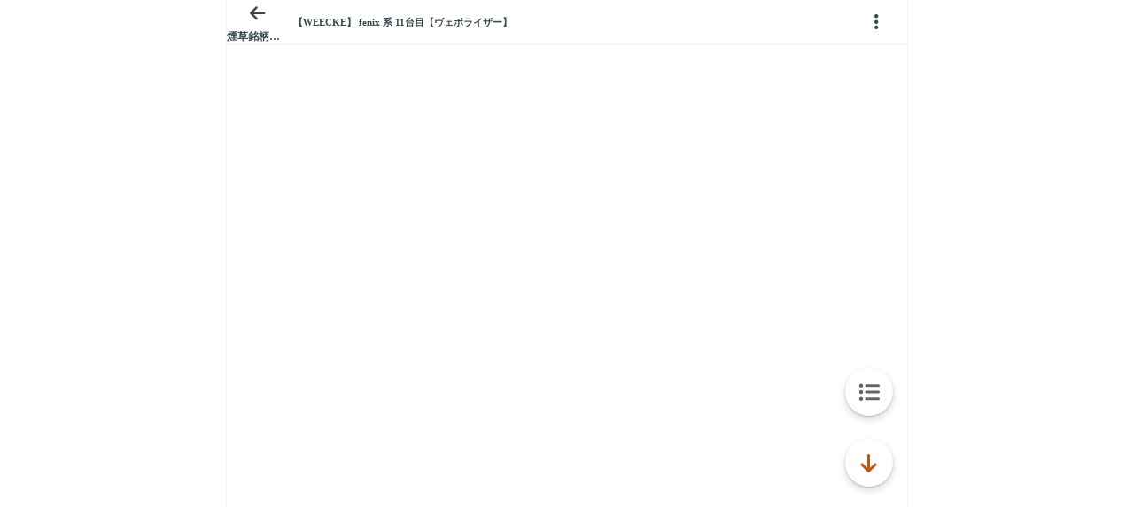

--- FILE ---
content_type: application/javascript; charset=utf-8
request_url: https://rise.enhance.co.jp/eti?tagIds=6938ee1a73c4173611e0c2c5&eotId=EOT-HMHS8U4W&referrer=&requestUrl=https://itest.5ch.net/lavender/test/read.cgi/smoking/1695529643/l50&clientCookie=true&fmtId=6938ede573c4173611e0c2a0
body_size: 362
content:
(()=>{var e,i={tags:[{id:"6938ee1a73c4173611e0c2c5",impressionKpi:"-1",impressionTotal:"75695809",impressionDailyKPI:"-1",impressionDailyTotal:"324118",landingUrl:"",executable:"true",excutableShowInters:"true",isValidRequestUrl:"true",executableFrequency:"true"}]};window.tagInfor||(window.tagInfor=[]),e=window.tagInfor,i.tags.forEach(function(a){var n=-1;e.forEach(function(e,i){e&&e.id==a.id&&(n=i)}),-1!=n?e[n]=a:e.push(a)}),window.tagInfor=e})();

--- FILE ---
content_type: text/javascript;charset=UTF-8
request_url: https://s-rtb.send.microad.jp/ad?spot=3539174bda836ce884fe38029ee3c7bb&cb=microadCompass.AdRequestor.callback&url=https%3A%2F%2Fitest.5ch.net%2Flavender%2Ftest%2Fread.cgi%2Fsmoking%2F1695529643%2Fl50&vo=true&mimes=%5B100%2C300%2C301%2C302%5D&cbt=db6c8901e69578019bec0b2f99&pa=false&ar=false&ver=%5B%22compass.js.v1.20.1%22%5D
body_size: 161
content:
microadCompass.AdRequestor.callback({"spot":"3539174bda836ce884fe38029ee3c7bb","sequence":"2","impression_id":"3814310197378011315"})

--- FILE ---
content_type: text/javascript;charset=UTF-8
request_url: https://s-rtb.send.microad.jp/ad?spot=3539174bda836ce884fe38029ee3c7bb&cb=microadCompass.AdRequestor.callback&url=https%3A%2F%2Fitest.5ch.net%2Flavender%2Ftest%2Fread.cgi%2Fsmoking%2F1695529643%2Fl50&vo=true&mimes=%5B100%2C300%2C301%2C302%5D&cbt=9904369b94c470019bec0b3053&pa=false&ar=false&ver=%5B%22compass.js.v1.20.1%22%5D
body_size: 161
content:
microadCompass.AdRequestor.callback({"spot":"3539174bda836ce884fe38029ee3c7bb","sequence":"2","impression_id":"3814110197378011315"})

--- FILE ---
content_type: text/javascript;charset=UTF-8
request_url: https://s-rtb.send.microad.jp/ad?spot=9c281645f69ddf3ef5be65bb0c31f59e&cb=microadCompass.AdRequestor.callback&url=https%3A%2F%2Fitest.5ch.net%2Flavender%2Ftest%2Fread.cgi%2Fsmoking%2F1695529643%2Fl50&vo=true&mimes=%5B100%2C300%2C301%2C302%5D&aids=%5B%7B%22type%22%3A6%2C%22id%22%3A%22%22%7D%5D&cbt=2677575dad6d9c019bec0b2d41&pa=false&ar=false&ver=%5B%22compass.js.v1.20.1%22%5D
body_size: 160
content:
microadCompass.AdRequestor.callback({"spot":"9c281645f69ddf3ef5be65bb0c31f59e","sequence":"2","impression_id":"3814210197378011315"})

--- FILE ---
content_type: application/javascript; charset=utf-8
request_url: https://rise.enhance.co.jp/eti?tagIds=691d209f3571fb44d719ef64&eotId=EOT-HMHS8U4W&referrer=&requestUrl=https://itest.5ch.net/lavender/test/read.cgi/smoking/1695529643/l50&clientCookie=true&fmtId=691d208d3571fb44d719ef55
body_size: 362
content:
(()=>{var i,e={tags:[{id:"691d209f3571fb44d719ef64",impressionKpi:"-1",impressionTotal:"66697482",impressionDailyKPI:"-1",impressionDailyTotal:"260016",landingUrl:"",executable:"true",excutableShowInters:"true",isValidRequestUrl:"true",executableFrequency:"true"}]};window.tagInfor||(window.tagInfor=[]),i=window.tagInfor,e.tags.forEach(function(n){var r=-1;i.forEach(function(i,e){i&&i.id==n.id&&(r=e)}),-1!=r?i[r]=n:i.push(n)}),window.tagInfor=i})();